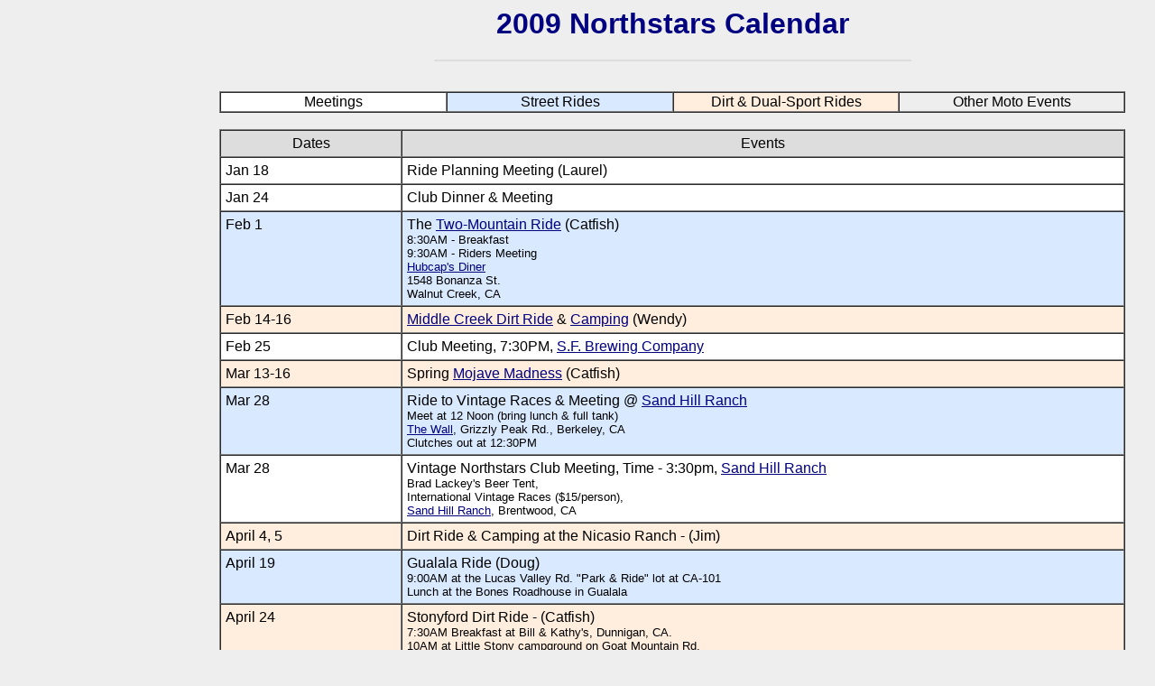

--- FILE ---
content_type: text/html
request_url: http://sfnorthstars.micapeak.com/2009/calendar.html
body_size: 3946
content:
<!DOCTYPE HTML PUBLIC "-//W3C//DTD HTML 4.0 Transitional//EN"
            "http://www.w3.org/TR/REC-html40/loose.dtd">
<html>
<head>
<title>S.F.Northstars - 2009 Calendar</title>
<meta http-equiv="Content-Type" content="text/html; charset=utf-8">
<meta http-equiv="Content-Language" content="en-us">
<meta  NAME="description" CONTENT="S.F. Northstars M.C. Home Page">
<meta  NAME="keywords" CONTENT="SFNorthstars Northstars Club">
<link rel="stylesheet" type="text/css" href="../styles.css">

</head>

<body link="#000080" vlink="#000080" alink="#000080">

<table border="0" width="100%" cellspacing="0" cellpadding="0" id="table1">
	<tr>
		<td width="210" valign="top">


	<div align="left">

<!-- INLCUDE "nav_menu.html" file HERE! -->
<?php
		include 'nav_menu.html';
?>

	</div>

	<div style="padding: 25px; background: #EEEEEE;"> <!-- TITLE AREA -->
		<td valign="top">
		<h1 align="center"><b>
		<font color="#000080" face="Arial" style="font-size: 24pt">
		2009 Northstars Calendar</font></h1>
		<hr noshade color="#DDDDDD" width="50%">
	</div>

	<div style="padding: 25px; background: #EEEEEE;">
		<b>
		<table border="1" width="100%" cellspacing="0" cellpadding="1" id="table2">
			<tr>
				<td align="center" width="25%" bgcolor="#FFFFFF">Meetings</td>
				<td align="center" width="25%" bgcolor="#D9E9FF">Street Rides</td>
				<td align="center" width="25%" bgcolor="#FFEEDD">Dirt &amp; Dual-Sport Rides</td>
				<td align="center" width="25%" bgcolor="#EEEEEE">Other Moto Events</td>
			</tr>
			</table>
<br>
		<table border="1" width="100%" cellspacing="0" cellpadding="5" id="table3">
			<tr>
				<td align="center" width="20%" bgcolor="#DDDDDD" valign="top">
				Dates</td>
				<td align="center" width="80%" bgcolor="#DDDDDD" valign="top">
				Events</td>
			</tr>
			<tr>
				<td align="left" width="20%" bgcolor="#FFFFFF" valign="top">
				Jan 18</td>
				<td align="left" width="80%" bgcolor="#FFFFFF" valign="top">
				Ride Planning Meeting (Laurel)</td>
			</tr>
			<tr>
				<td align="left" width="20%" bgcolor="#FFFFFF" valign="top">
				Jan 24</td>
				<td align="left" width="80%" bgcolor="#FFFFFF" valign="top">
				Club Dinner &amp; Meeting</td>
			</tr>
			<tr>
				<td align="left" width="20%" bgcolor="#D9E9FF" valign="top">
				Feb 1</td>
				<td align="left" width="80%" bgcolor="#D9E9FF" valign="top">
				The <a target="_blank" href="../rides/2-mtn-ride.jpg">Two-Mountain Ride</a> 
				(Catfish)<br>
				<font size="2">8:30AM - Breakfast<br>
				9:30AM - Riders Meeting<br>
				<a target="_blank" href="http://www.hubcapsdiner.com/">
				Hubcap&#39;s Diner</a><br>
				1548 Bonanza St.<br>
				Walnut Creek, CA&nbsp; </font></td>
			</tr>
			<tr>
				<td align="left" width="20%" bgcolor="#FFEEDD" valign="top">
				Feb 14-16</td>
				<td align="left" width="80%" bgcolor="#FFEEDD" valign="top">
				<a target="_blank" href="http://www.fs.fed.us/r5/mendocino/recreation/ohv/maps/ul-south.pdf">Middle Creek Dirt Ride</a> &amp; 
				<a target="_blank" href="http://www.fs.fed.us/r5/mendocino/recreation/camping/sw/#middle-creek">Camping</a> (Wendy)</td>
			</tr>
			<tr>
				<td align="left" width="20%" bgcolor="#FFFFFF" valign="top">
				Feb 25</td>
				<td align="left" width="80%" bgcolor="#FFFFFF" valign="top">
				Club Meeting, 7:30PM,
				<a target="_blank" href="http://www.sfbrewing.com/">S.F. Brewing 
				Company</a></td>
			</tr>
			<tr>
				<td align="left" width="20%" bgcolor="#FFEEDD" valign="top">
				Mar 13-16</td>
				<td align="left" width="80%" bgcolor="#FFEEDD" valign="top">
				Spring <a target="_blank" href="../mojave/madness.html">Mojave 
				Madness</a> (Catfish)</td>
			</tr>
			<tr>
				<td align="left" width="20%" bgcolor="#D9E9FF" valign="top">
				Mar 28</td>
				<td align="left" width="80%" bgcolor="#D9E9FF" valign="top">
				Ride to Vintage Races &amp; Meeting @
				<a target="_blank" href="http://prsports.com/moto/race.php?type=17">
				Sand Hill Ranch</a><br>
				<font size="2">Meet at 12 Noon (bring lunch &amp; full tank)<br>
				<a target="_blank" href="http://maps.google.com/maps?f=d&source=s_d&saddr=&daddr=Grizzly+Peak+Blvd&hl=en&geocode=FZsFQgId-N62-A&mra=ls&sll=37.881243,-122.233096&sspn=0.00315,0.006974&ie=UTF8&t=h&ll=37.881433,-122.233093&spn=0.006233,0.006856&z=17">
				The Wall</a>, Grizzly Peak Rd., Berkeley, CA<br>
				Clutches out at 12:30PM</font></td>
			</tr>
			<tr>
				<td align="left" width="20%" bgcolor="#FFFFFF" valign="top">
				Mar 28</td>
				<td align="left" width="80%" bgcolor="#FFFFFF" valign="top">
				Vintage Northstars
				Club Meeting, Time - 3:30pm,
				<a target="_blank" href="http://prsports.com/moto/race.php?type=17">
				Sand Hill Ranch</a><br>
				<font size="2">Brad Lackey&#39;s Beer Tent,<br>
				International Vintage Races ($15/person),<br>
				<a target="_blank" href="http://prsports.com/moto/race.php?type=17">
				Sand Hill Ranch</a>, Brentwood, CA</font></td>
			</tr>
			<tr>
				<td align="left" width="20%" bgcolor="#FFEEDD" valign="top">
				April 4, 5</td>
				<td align="left" width="80%" bgcolor="#FFEEDD" valign="top">
				Dirt Ride &amp; Camping at the Nicasio Ranch - (Jim)</td>
			</tr>
			<tr>
				<td align="left" width="20%" bgcolor="#D9E9FF" valign="top">
				April 19</td>
				<td align="left" width="80%" bgcolor="#D9E9FF" valign="top">
				Gualala Ride (Doug)<br>
				<font size="2">9:00AM at the Lucas Valley Rd. &quot;Park &amp; Ride&quot; lot 
				at CA-101<br>
				Lunch at the Bones Roadhouse in Gualala</font></td>
			</tr>
			<tr>
				<td align="left" width="20%" bgcolor="#FFEEDD" valign="top">
				April 24</td>
				<td align="left" width="80%" bgcolor="#FFEEDD" valign="top">
				Stonyford Dirt Ride - (Catfish)<br>
				<font size="2">7:30AM Breakfast at Bill &amp; Kathy&#39;s, Dunnigan, CA.<br>
				10AM at Little Stony campground on Goat Mountain Rd.</font></td>
			</tr>
			<tr>
				<td align="left" width="20%" bgcolor="#FFFFFF" valign="top">
				Apr 29</td>
				<td align="left" width="80%" bgcolor="#FFFFFF" valign="top">
				Club Meeting, 7:30PM,
				<a target="_blank" href="http://www.sfbrewing.com/">S.F. Brewing 
				Company</a></td>
			</tr>
			<tr>
				<td align="left" width="20%" bgcolor="#D9E9FF" valign="top">
				May 1-3</td>
				<td align="left" width="80%" bgcolor="#D9E9FF" valign="top">
				<a target="_blank" href="songdog-reg.html">Songdog Camping Ride</a> (Catfish)<br>
				click above for link to registration details</td>
			</tr>
			<tr>
				<td align="left" width="20%" bgcolor="#EEEEEE" valign="top">
				May 15-16</td>
				<td align="left" width="80%" bgcolor="#EEEEEE" valign="top">
				<a target="_blank" href="http://www.infineonraceway.com/schedule/major_events/ama/">
				AMA Superbikes at Infineon Raceway</a></td>
			</tr>
			<tr>
				<td align="left" width="20%" bgcolor="#FFEEDD" valign="top">
				May 22-25</td>
				<td align="left" width="80%" bgcolor="#FFEEDD" valign="top">
				OPEN - Memorial Day Weekend</td>
			</tr>
			<tr>
				<td align="left" width="20%" bgcolor="#FFFFFF" valign="top">
				May 27</td>
				<td align="left" width="80%" bgcolor="#FFFFFF" valign="top">
				Club Meeting, 7:30PM,
				<a target="_blank" href="http://www.sfbrewing.com/">S.F. Brewing 
				Company</a></td>
			</tr>
			<tr>
				<td align="left" width="20%" bgcolor="#D9E9FF" valign="top">
				June 5-7</td>
				<td align="left" width="80%" bgcolor="#D9E9FF" valign="top">
				Lost Coast Ride (Kari)<br>
				<font size="2">Breakfast at Kari &amp; Ben&#39;s, and then run the Lost 
				Coast on Friday<br>
				Get a room res. at the
				Fortuna motels near the Eel River Brewing Co.<br>
				Saturday ride TBD<br>
				Sunday ride - cross Hwy-36, down through Stonyford, Leesville 
				Grade, and Hwy-20</font></td>
			</tr>
			<tr>
				<td align="left" width="20%" bgcolor="#FFFFFF" valign="top">
				June 24</td>
				<td align="left" width="80%" bgcolor="#FFFFFF" valign="top">
				Club Meeting, 7:30PM,
				<a target="_blank" href="http://www.sfbrewing.com/">S.F. Brewing 
				Company</a></td>
			</tr>
			<tr>
				<td align="left" width="20%" bgcolor="#FFEEDD" valign="top">
				June 26-28</td>
				<td align="left" width="80%" bgcolor="#FFEEDD" valign="top">
				<a target="_blank" href="high-sierra-ds-ride.html">High Sierras DS Camping Ride</a> (Catfish)<br>
				<font size="2">Driving the trailer up to Alpine Lake on Thursday<br>
				Dual-Sport riding on Friday, Saturday, &amp; Sunday (&amp; maybe 
				Monday!)</font></td>
			</tr>
			<tr>
				<td align="left" width="20%" bgcolor="#EEEEEE" valign="top">
				July 3-5</td>
				<td align="left" width="80%" bgcolor="#EEEEEE" valign="top">
				<a target="_blank" href="http://www.mazdaraceway.com/pages/Red_Bull_US_Grand_Prix">
				MotoGP at Laguna Seca</a></td>
			</tr>
			<tr>
				<td align="left" width="20%" bgcolor="#D9E9FF" valign="top">
				July 10-12</td>
				<td align="left" width="80%" bgcolor="#D9E9FF" valign="top">
				<a target="_blank" href="http://www.parks.ca.gov/default.asp?page_id=494">Malakoff Diggins State 
				Park</a><font COLOR="#333333"> Camping Ride (Laurel)</font></td>
			</tr>
			<tr>
				<td align="left" width="20%" bgcolor="#FFEEDD" valign="top">
				July 25-26</td>
				<td align="left" width="80%" bgcolor="#FFEEDD" valign="top">
				Nicasio Ranch Dirt Camping Ride (Jim)</td>
			</tr>
			<tr>
				<td align="left" width="20%" bgcolor="#FFFFFF" valign="top">
				July 29</td>
				<td align="left" width="80%" bgcolor="#FFFFFF" valign="top">
				Club Meeting, 7:30PM,
				<a target="_blank" href="http://www.sfbrewing.com/">S.F. Brewing 
				Company</a></td>
			</tr>
			<tr>
				<td align="left" width="20%" bgcolor="#EEEEEE" valign="top">
				Aug 6-9</td>
				<td align="left" width="80%" bgcolor="#EEEEEE" valign="top">
				WetLeather <a target="_blank" href="http://www.gpndg.com/2009/">
				Gather</a>, Dworshak State Park, Orofino, Idaho</td>
			</tr>
			<tr>
				<td align="left" width="20%" bgcolor="#D9E9FF" valign="top">
				<font color="#C0C0C0">Aug 8</font></td>
				<td align="left" width="80%" bgcolor="#D9E9FF" valign="top">
				<font color="#C0C0C0">Full-Moon Ride (Glen) cancelled</font></td>
			</tr>
			<tr>
				<td align="left" width="20%" bgcolor="#FFFFFF" valign="top">
				Aug 26</td>
				<td align="left" width="80%" bgcolor="#FFFFFF" valign="top">
				Club Meeting, 7:30PM,
				<a target="_blank" href="http://www.sfbrewing.com/">S.F. Brewing 
				Company</a></td>
			</tr>
			<tr>
				<td align="left" width="20%" bgcolor="#D9E9FF" valign="top">
				<font color="#C0C0C0">Aug 30</font></td>
				<td align="left" width="80%" bgcolor="#D9E9FF" valign="top">
				<font color="#C0C0C0">North Bay Ride (Jim) cancelled</font></td>
			</tr>
			<tr>
				<td align="left" width="20%" bgcolor="#D9E9FF" valign="top">
				Sept 12</td>
				<td align="left" width="80%" bgcolor="#D9E9FF" valign="top">
				Memorial Bakery Ride (Laurel)</td>
			</tr>
			<tr>
				<td align="left" width="20%" bgcolor="#D9E9FF" valign="top">
				Sept 26-27</td>
				<td align="left" width="80%" bgcolor="#D9E9FF" valign="top">
				Mendocino Camping Ride (Kari)<br>
				<font size="2">(RSVP to Kari for campground reservations)</font></td>
			</tr>
			<tr>
				<td align="left" width="20%" bgcolor="#FFFFFF" valign="top">
				Sept 30</td>
				<td align="left" width="80%" bgcolor="#FFFFFF" valign="top">
				Club Meeting, 7:30PM,
				<a target="_blank" href="http://www.sfbrewing.com/">S.F. Brewing 
				Company</a></td>
			</tr>
			<tr>
				<td align="left" width="20%" bgcolor="#D9E9FF" valign="top">
				Oct 10-11</td>
				<td align="left" width="80%" bgcolor="#D9E9FF" valign="top">
				Yosemite Camping Ride &amp; Ahwahnee Sunday Brunch (Laurel)<br>
				<font size="2">(Contact
				<a target="_blank" href="http://www.evergreenlodge.com/">
				Evergreen Lodge</a> for camping/cabins Res.,<br>
&nbsp;RSVP to Laurel for Ahwahnee Sunday Brunch Res.)</font></td>
			</tr>
			<tr>
				<td align="left" width="20%" bgcolor="#FFEEDD" valign="top">
				Oct 24-25</td>
				<td align="left" width="80%" bgcolor="#FFEEDD" valign="top">
				The Mendocino DS Ride (Catfish)<br>
				<font size="2">Meet at 9:00AM,
				<a target="_blank" href="http://maps.google.com/maps?f=d&source=s_d&saddr=Maxwell+Colusa+Rd&daddr=39.286683,-122.577248&hl=en&geocode=Fe5OVwIdYpu3-A;&mra=mi&mrsp=1,0&sz=18&sll=39.286603,-122.577177&sspn=0.00311,0.006968&ie=UTF8&ll=39.323144,-122.373962&spn=0.393601,0.44426&z=11">
				Little Stony CG</a> on Goat Mtn Rd.<br>
				<a target="_blank" href="http://www.super8.com/Super8/control/Booking/property_info?propertyId=15546">
				Super8 Motel</a> in Ukiah Saturday night<br>
				<a target="_blank" href="http://maps.google.com/maps?f=q&source=s_q&hl=en&geocode=&q=http://sfnorthstars.micapeak.com/2009/mendo-ds/09mendo-ds.kmz&sll=37.0625,-95.677068&sspn=51.089971,56.865234&ie=UTF8&ll=39.361909,-122.931519&spn=1.573499,1.777039&t=p&z=9">
				Ride shown in GoogleMaps</a>.<br>
				<a href="mendo-ds/09mendo-ds.gpx">GPX file</a> (right click 
				&amp; save as ...)<br>
				<a href="mendo-ds/09mendo-ds.gdb">GDB file</a> (right click 
				&amp; save as ...)<br>
				<a href="mendo-ds/09mendo-ds.kmz">KMZ file</a> (right click 
				&amp; save as ...)<br>
				Bring Saturday lunch<br>
				Contact Catfish for more details</font></td>
			</tr>
			<tr>
				<td align="left" width="20%" bgcolor="#FFFFFF" valign="top">
				Oct 28</td>
				<td align="left" width="80%" bgcolor="#FFFFFF" valign="top">
				Club Meeting, 7:30PM,
				<a target="_blank" href="http://www.sfbrewing.com/">S.F. Brewing 
				Company</a></td>
			</tr>
			<tr>
				<td align="left" width="20%" bgcolor="#D9E9FF" valign="top">
				Nov 1</td>
				<td align="left" width="80%" bgcolor="#D9E9FF" valign="top">
				Vice Ride (Wendy)</td>
			</tr>
			<tr>
				<td align="left" width="20%" bgcolor="#D9E9FF" valign="top">
				Nov 14</td>
				<td align="left" width="80%" bgcolor="#D9E9FF" valign="top">
				President&#39;s Ride (Laurel)</td>
			</tr>
			<tr>
				<td align="left" width="20%" bgcolor="#FFFFFF" valign="top">
				Nov 25</td>
				<td align="left" width="80%" bgcolor="#FFFFFF" valign="top">
				Club Meeting, 7:30PM</td>
			</tr>
			<tr>
				<td align="left" valign="top" nowrap>
				Dec. 8, 9</td>
				<td align="left" valign="top" nowrap>
		30th Anniversary &quot;<a target="_blank" href="http://www.takeittothelimit.tv/">Take 
		it to the Limit</a>&quot; Movie Screenings<br>
		<a target="_blank" href="http://sfnorthstars.micapeak.com/2009/takeitothelimit09flier.jpg">
		Flier &amp; Details</a></td>
			</tr>
			<tr>
				<td align="left" width="20%" bgcolor="#FFEEDD" valign="top">
				Dec 27 - Jan 2</td>
				<td align="left" width="80%" bgcolor="#FFEEDD" valign="top">
				<a target="_blank" href="../mojave/madness.html">Mojave Madness</a> 
				(Catfish)<br>
				Arriving Sunday afternoon (27th) &amp; staying &#39;til Jan.2<br>
				New campsite on the SOUTH side of Water Tank # 3 Hill</td>
			</tr>
			<tr>
				<td align="left" width="20%" bgcolor="#FFFFFF" valign="top">
				Dec 30</td>
				<td align="left" width="80%" bgcolor="#FFFFFF" valign="top">
				Club Meeting, 7:30PM,
				Campfire in Mojave desert</td>
			</tr>
			<tr>
				<td align="left" width="20%" bgcolor="#FFFFFF" valign="top">
				<b><font size="4">2010</font></b></td>
				<td align="left" width="80%" bgcolor="#FFFFFF" valign="top">
				<b><font size="4">Schedule</font></b></td>
			</tr>
			<tr>
				<td align="left" width="20%" bgcolor="#FFFFFF" valign="top">
				Jan. 23</td>
				<td align="left" width="80%" bgcolor="#FFFFFF" valign="top">
				Club Potluck Dinner &amp; Meeting at Catfish&#39;s</td>
			</tr>
			<tr>
				<td align="left" width="20%" bgcolor="#EEEEEE" valign="top">
				Jan. 30</td>
				<td align="left" width="80%" bgcolor="#EEEEEE" valign="top">
				<b>
				<a target="_blank" href="http://www.supercrossonline.com/shows/show.2009-05-29.0565173608">
				AMA SuperCross</a></b> at Pacbell Park</td>
			</tr>
			<tr>
				<td align="left" width="20%" bgcolor="#D9E9FF" valign="top">
				Feb. 7</td>
				<td align="left" width="80%" bgcolor="#D9E9FF" valign="top">
				The Two-Mountain Ride on SuperBowl Sunday! (Catfish)</td>
			</tr>
			</table>
		</b>
	</div>
	
	<div class=MsoNormal align=center style='text-align:center'>
		<hr noshade color="#DDDDDD" width="50%">
	</div>
		<p align=center style='text-align:center'><a target="_blank" href="../index.php">
		<font size="2">Back to SFNorthstars Home...</font></a></p>
		<p align=center style='text-align:center'><b>
		<font face="Arial" color="#000080" size="2">
		Last update; 
		<!--webbot bot="Timestamp" s-type="EDITED" s-format="%B %d, %Y" startspan -->January 25, 2010<!--webbot bot="Timestamp" i-checksum="30888" endspan --></font></b></p>
		<p align=center style='text-align:center'><b>
		<font face="Arial" color="#000080" size="2">
		©1995-2008, San Francisco Northstars Motorcycle Club</p></font></b>
		</td>
		</tr>
		</table>

  <div class=MsoNormal align=center style='text-align:center'>
  &nbsp;</div>
<p align="center">&nbsp;</p>

</body>

</html>

--- FILE ---
content_type: text/css
request_url: http://sfnorthstars.micapeak.com/styles.css
body_size: 281
content:
/* STYLESHEET for http://www.endorphin-express.com/  */
/*  */
BODY	{	background-color: #EEEEEE;
			font-family: Arial, Helvetica, Verdana, sans-serif;
			font-size: 10pt;
			font-color: navy;
		}


div#nav_menu {width: 200px; }

#nav_menu a:link  {
					text-decoration: none;
					}

#nav_menu a:visited {
					text-decoration: none;
					}

#nav_menu a:hover {
					color: blue;
					text-decoration: underline;
					}
					
#nav_menu a:active  {
					text-decoration: none;
					}